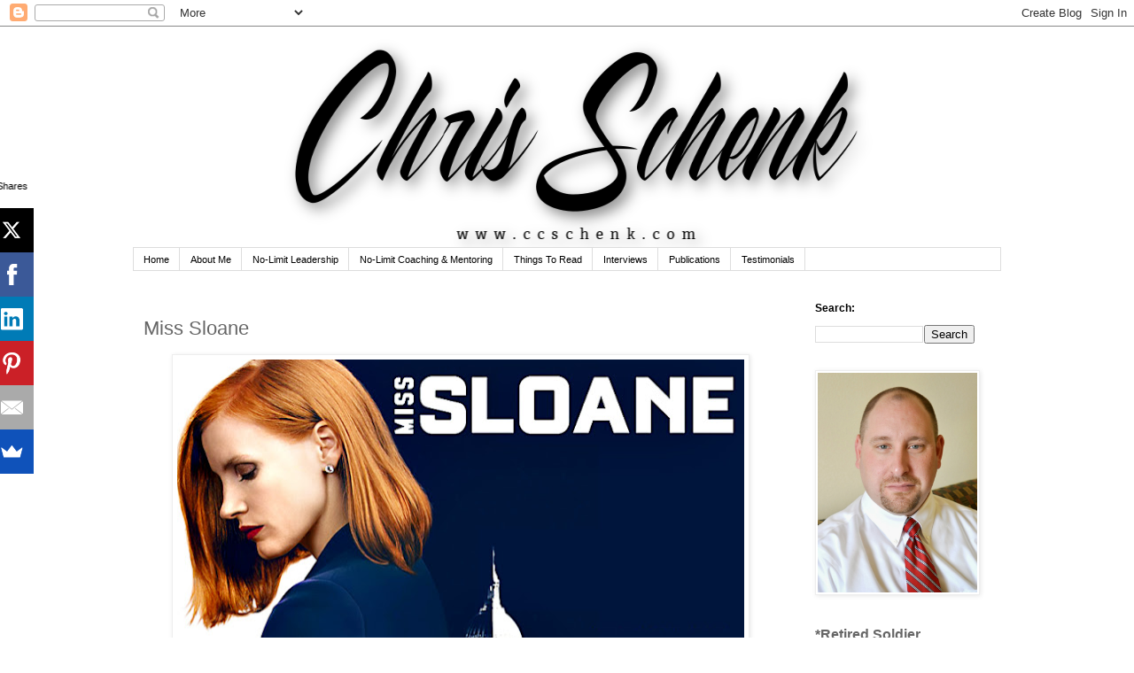

--- FILE ---
content_type: text/html; charset=UTF-8
request_url: https://www.ccschenk.com/2018/07/miss-sloane.html
body_size: 16758
content:
<!DOCTYPE html>
<html class='v2' dir='ltr' xmlns='http://www.w3.org/1999/xhtml' xmlns:b='http://www.google.com/2005/gml/b' xmlns:data='http://www.google.com/2005/gml/data' xmlns:expr='http://www.google.com/2005/gml/expr'>
<head>
<link href='https://www.blogger.com/static/v1/widgets/4128112664-css_bundle_v2.css' rel='stylesheet' type='text/css'/>
<!-- Google tag (gtag.js) -->
<script async='async' src='https://www.googletagmanager.com/gtag/js?id=G-DD6RD8N25Z'></script>
<script>
  window.dataLayer = window.dataLayer || [];
  function gtag(){dataLayer.push(arguments);}
  gtag('js', new Date());

  gtag('config', 'G-DD6RD8N25Z');
</script>
<meta content='width=1100' name='viewport'/>
<meta content='text/html; charset=UTF-8' http-equiv='Content-Type'/>
<meta content='blogger' name='generator'/>
<link href='https://www.ccschenk.com/favicon.ico' rel='icon' type='image/x-icon'/>
<link href='https://www.ccschenk.com/2018/07/miss-sloane.html' rel='canonical'/>
<link rel="alternate" type="application/atom+xml" title="Chris Schenk - Atom" href="https://www.ccschenk.com/feeds/posts/default" />
<link rel="alternate" type="application/rss+xml" title="Chris Schenk - RSS" href="https://www.ccschenk.com/feeds/posts/default?alt=rss" />
<link rel="service.post" type="application/atom+xml" title="Chris Schenk - Atom" href="https://www.blogger.com/feeds/2803804174870784128/posts/default" />

<link rel="alternate" type="application/atom+xml" title="Chris Schenk - Atom" href="https://www.ccschenk.com/feeds/2478827546388500749/comments/default" />
<!--Can't find substitution for tag [blog.ieCssRetrofitLinks]-->
<link href='https://blogger.googleusercontent.com/img/b/R29vZ2xl/AVvXsEg_1T75Zs9Gv1F3RyT52oETzUqGCc9ylS47iOnJ1lXd1Rn2Dm17GVWRIAA3YU5-YkpR1VQ7qTWtJ2qZ0BQ8DnmQoc01pfrzHCyF66cSj00tDEfBtPP_V97vdC0qIY744LToAyAYKZyDzQQ/s640/Miss+Sloane-1.jpg' rel='image_src'/>
<meta content='https://www.ccschenk.com/2018/07/miss-sloane.html' property='og:url'/>
<meta content='Miss Sloane' property='og:title'/>
<meta content='This site is about the tips and tricks behind Mindsets, High-Value Man, Technology, Social Media, Leadership, and NLLeadership.' property='og:description'/>
<meta content='https://blogger.googleusercontent.com/img/b/R29vZ2xl/AVvXsEg_1T75Zs9Gv1F3RyT52oETzUqGCc9ylS47iOnJ1lXd1Rn2Dm17GVWRIAA3YU5-YkpR1VQ7qTWtJ2qZ0BQ8DnmQoc01pfrzHCyF66cSj00tDEfBtPP_V97vdC0qIY744LToAyAYKZyDzQQ/w1200-h630-p-k-no-nu/Miss+Sloane-1.jpg' property='og:image'/>
<title>Chris Schenk: Miss Sloane</title>
<style id='page-skin-1' type='text/css'><!--
/*
-----------------------------------------------
Blogger Template Style
Name:     Simple
Designer: Blogger
URL:      www.blogger.com
----------------------------------------------- */
/* Variable definitions
====================
<Variable name="keycolor" description="Main Color" type="color" default="#66bbdd"/>
<Group description="Page Text" selector="body">
<Variable name="body.font" description="Font" type="font"
default="normal normal 12px Arial, Tahoma, Helvetica, FreeSans, sans-serif"/>
<Variable name="body.text.color" description="Text Color" type="color" default="#222222"/>
</Group>
<Group description="Backgrounds" selector=".body-fauxcolumns-outer">
<Variable name="body.background.color" description="Outer Background" type="color" default="#66bbdd"/>
<Variable name="content.background.color" description="Main Background" type="color" default="#ffffff"/>
<Variable name="header.background.color" description="Header Background" type="color" default="transparent"/>
</Group>
<Group description="Links" selector=".main-outer">
<Variable name="link.color" description="Link Color" type="color" default="#2288bb"/>
<Variable name="link.visited.color" description="Visited Color" type="color" default="#888888"/>
<Variable name="link.hover.color" description="Hover Color" type="color" default="#33aaff"/>
</Group>
<Group description="Blog Title" selector=".header h1">
<Variable name="header.font" description="Font" type="font"
default="normal normal 60px Arial, Tahoma, Helvetica, FreeSans, sans-serif"/>
<Variable name="header.text.color" description="Title Color" type="color" default="#3399bb" />
</Group>
<Group description="Blog Description" selector=".header .description">
<Variable name="description.text.color" description="Description Color" type="color"
default="#777777" />
</Group>
<Group description="Tabs Text" selector=".tabs-inner .widget li a">
<Variable name="tabs.font" description="Font" type="font"
default="normal normal 14px Arial, Tahoma, Helvetica, FreeSans, sans-serif"/>
<Variable name="tabs.text.color" description="Text Color" type="color" default="#999999"/>
<Variable name="tabs.selected.text.color" description="Selected Color" type="color" default="#000000"/>
</Group>
<Group description="Tabs Background" selector=".tabs-outer .PageList">
<Variable name="tabs.background.color" description="Background Color" type="color" default="#f5f5f5"/>
<Variable name="tabs.selected.background.color" description="Selected Color" type="color" default="#eeeeee"/>
</Group>
<Group description="Post Title" selector="h3.post-title, .comments h4">
<Variable name="post.title.font" description="Font" type="font"
default="normal normal 22px Arial, Tahoma, Helvetica, FreeSans, sans-serif"/>
</Group>
<Group description="Date Header" selector=".date-header">
<Variable name="date.header.color" description="Text Color" type="color"
default="#666666"/>
<Variable name="date.header.background.color" description="Background Color" type="color"
default="transparent"/>
<Variable name="date.header.font" description="Text Font" type="font"
default="normal bold 11px Arial, Tahoma, Helvetica, FreeSans, sans-serif"/>
<Variable name="date.header.padding" description="Date Header Padding" type="string" default="inherit"/>
<Variable name="date.header.letterspacing" description="Date Header Letter Spacing" type="string" default="inherit"/>
<Variable name="date.header.margin" description="Date Header Margin" type="string" default="inherit"/>
</Group>
<Group description="Post Footer" selector=".post-footer">
<Variable name="post.footer.text.color" description="Text Color" type="color" default="#666666"/>
<Variable name="post.footer.background.color" description="Background Color" type="color"
default="#f9f9f9"/>
<Variable name="post.footer.border.color" description="Shadow Color" type="color" default="#eeeeee"/>
</Group>
<Group description="Gadgets" selector="h2">
<Variable name="widget.title.font" description="Title Font" type="font"
default="normal bold 11px Arial, Tahoma, Helvetica, FreeSans, sans-serif"/>
<Variable name="widget.title.text.color" description="Title Color" type="color" default="#000000"/>
<Variable name="widget.alternate.text.color" description="Alternate Color" type="color" default="#999999"/>
</Group>
<Group description="Images" selector=".main-inner">
<Variable name="image.background.color" description="Background Color" type="color" default="#ffffff"/>
<Variable name="image.border.color" description="Border Color" type="color" default="#eeeeee"/>
<Variable name="image.text.color" description="Caption Text Color" type="color" default="#666666"/>
</Group>
<Group description="Accents" selector=".content-inner">
<Variable name="body.rule.color" description="Separator Line Color" type="color" default="#eeeeee"/>
<Variable name="tabs.border.color" description="Tabs Border Color" type="color" default="transparent"/>
</Group>
<Variable name="body.background" description="Body Background" type="background"
color="#ffffff" default="$(color) none repeat scroll top left"/>
<Variable name="body.background.override" description="Body Background Override" type="string" default=""/>
<Variable name="body.background.gradient.cap" description="Body Gradient Cap" type="url"
default="url(https://resources.blogblog.com/blogblog/data/1kt/simple/gradients_light.png)"/>
<Variable name="body.background.gradient.tile" description="Body Gradient Tile" type="url"
default="url(https://resources.blogblog.com/blogblog/data/1kt/simple/body_gradient_tile_light.png)"/>
<Variable name="content.background.color.selector" description="Content Background Color Selector" type="string" default=".content-inner"/>
<Variable name="content.padding" description="Content Padding" type="length" default="10px" min="0" max="100px"/>
<Variable name="content.padding.horizontal" description="Content Horizontal Padding" type="length" default="10px" min="0" max="100px"/>
<Variable name="content.shadow.spread" description="Content Shadow Spread" type="length" default="40px" min="0" max="100px"/>
<Variable name="content.shadow.spread.webkit" description="Content Shadow Spread (WebKit)" type="length" default="5px" min="0" max="100px"/>
<Variable name="content.shadow.spread.ie" description="Content Shadow Spread (IE)" type="length" default="10px" min="0" max="100px"/>
<Variable name="main.border.width" description="Main Border Width" type="length" default="0" min="0" max="10px"/>
<Variable name="header.background.gradient" description="Header Gradient" type="url" default="none"/>
<Variable name="header.shadow.offset.left" description="Header Shadow Offset Left" type="length" default="-1px" min="-50px" max="50px"/>
<Variable name="header.shadow.offset.top" description="Header Shadow Offset Top" type="length" default="-1px" min="-50px" max="50px"/>
<Variable name="header.shadow.spread" description="Header Shadow Spread" type="length" default="1px" min="0" max="100px"/>
<Variable name="header.padding" description="Header Padding" type="length" default="30px" min="0" max="100px"/>
<Variable name="header.border.size" description="Header Border Size" type="length" default="1px" min="0" max="10px"/>
<Variable name="header.bottom.border.size" description="Header Bottom Border Size" type="length" default="1px" min="0" max="10px"/>
<Variable name="header.border.horizontalsize" description="Header Horizontal Border Size" type="length" default="0" min="0" max="10px"/>
<Variable name="description.text.size" description="Description Text Size" type="string" default="140%"/>
<Variable name="tabs.margin.top" description="Tabs Margin Top" type="length" default="0" min="0" max="100px"/>
<Variable name="tabs.margin.side" description="Tabs Side Margin" type="length" default="30px" min="0" max="100px"/>
<Variable name="tabs.background.gradient" description="Tabs Background Gradient" type="url"
default="url(https://resources.blogblog.com/blogblog/data/1kt/simple/gradients_light.png)"/>
<Variable name="tabs.border.width" description="Tabs Border Width" type="length" default="1px" min="0" max="10px"/>
<Variable name="tabs.bevel.border.width" description="Tabs Bevel Border Width" type="length" default="1px" min="0" max="10px"/>
<Variable name="post.margin.bottom" description="Post Bottom Margin" type="length" default="25px" min="0" max="100px"/>
<Variable name="image.border.small.size" description="Image Border Small Size" type="length" default="2px" min="0" max="10px"/>
<Variable name="image.border.large.size" description="Image Border Large Size" type="length" default="5px" min="0" max="10px"/>
<Variable name="page.width.selector" description="Page Width Selector" type="string" default=".region-inner"/>
<Variable name="page.width" description="Page Width" type="string" default="auto"/>
<Variable name="main.section.margin" description="Main Section Margin" type="length" default="15px" min="0" max="100px"/>
<Variable name="main.padding" description="Main Padding" type="length" default="15px" min="0" max="100px"/>
<Variable name="main.padding.top" description="Main Padding Top" type="length" default="30px" min="0" max="100px"/>
<Variable name="main.padding.bottom" description="Main Padding Bottom" type="length" default="30px" min="0" max="100px"/>
<Variable name="paging.background"
color="#ffffff"
description="Background of blog paging area" type="background"
default="transparent none no-repeat scroll top center"/>
<Variable name="footer.bevel" description="Bevel border length of footer" type="length" default="0" min="0" max="10px"/>
<Variable name="mobile.background.overlay" description="Mobile Background Overlay" type="string"
default="transparent none repeat scroll top left"/>
<Variable name="mobile.background.size" description="Mobile Background Size" type="string" default="auto"/>
<Variable name="mobile.button.color" description="Mobile Button Color" type="color" default="#ffffff" />
<Variable name="startSide" description="Side where text starts in blog language" type="automatic" default="left"/>
<Variable name="endSide" description="Side where text ends in blog language" type="automatic" default="right"/>
*/
/* Content
----------------------------------------------- */
body {
font: normal normal 12px 'Trebuchet MS', Trebuchet, Verdana, sans-serif;
color: #666666;
background: #ffffff none repeat scroll top left;
padding: 0 0 0 0;
}
html body .region-inner {
min-width: 0;
max-width: 100%;
width: auto;
}
h2 {
font-size: 22px;
}
a:link {
text-decoration:none;
color: #2288bb;
}
a:visited {
text-decoration:none;
color: #33aaff;
}
a:hover {
text-decoration:underline;
color: #33aaff;
}
.body-fauxcolumn-outer .fauxcolumn-inner {
background: transparent none repeat scroll top left;
_background-image: none;
}
.body-fauxcolumn-outer .cap-top {
position: absolute;
z-index: 1;
height: 400px;
width: 100%;
}
.body-fauxcolumn-outer .cap-top .cap-left {
width: 100%;
background: transparent none repeat-x scroll top left;
_background-image: none;
}
.content-outer {
-moz-box-shadow: 0 0 0 rgba(0, 0, 0, .15);
-webkit-box-shadow: 0 0 0 rgba(0, 0, 0, .15);
-goog-ms-box-shadow: 0 0 0 #333333;
box-shadow: 0 0 0 rgba(0, 0, 0, .15);
margin-bottom: 1px;
}
.content-inner {
padding: 10px 40px;
}
.content-inner {
background-color: #ffffff;
}
/* Header
----------------------------------------------- */
.header-outer {
background: transparent none repeat-x scroll 0 -400px;
_background-image: none;
}
.Header h1 {
font: normal normal 40px 'Trebuchet MS',Trebuchet,Verdana,sans-serif;
color: #000000;
text-shadow: 0 0 0 rgba(0, 0, 0, .2);
}
.Header h1 a {
color: #000000;
}
.Header .description {
font-size: 18px;
color: #000000;
}
.header-inner .Header .titlewrapper {
padding: 22px 0;
}
.header-inner .Header .descriptionwrapper {
padding: 0 0;
}
/* Tabs
----------------------------------------------- */
.tabs-inner .section:first-child {
border-top: 0 solid #dddddd;
}
.tabs-inner .section:first-child ul {
margin-top: -1px;
border-top: 1px solid #dddddd;
border-left: 1px solid #dddddd;
border-right: 1px solid #dddddd;
}
.tabs-inner .widget ul {
background: transparent none repeat-x scroll 0 -800px;
_background-image: none;
border-bottom: 1px solid #dddddd;
margin-top: 0;
margin-left: -30px;
margin-right: -30px;
}
.tabs-inner .widget li a {
display: inline-block;
padding: .6em 1em;
font: normal normal 11px 'Trebuchet MS', Trebuchet, Verdana, sans-serif;
color: #000000;
border-left: 1px solid #ffffff;
border-right: 1px solid #dddddd;
}
.tabs-inner .widget li:first-child a {
border-left: none;
}
.tabs-inner .widget li.selected a, .tabs-inner .widget li a:hover {
color: #000000;
background-color: #eeeeee;
text-decoration: none;
}
/* Columns
----------------------------------------------- */
.main-outer {
border-top: 0 solid transparent;
}
.fauxcolumn-left-outer .fauxcolumn-inner {
border-right: 1px solid transparent;
}
.fauxcolumn-right-outer .fauxcolumn-inner {
border-left: 1px solid transparent;
}
/* Headings
----------------------------------------------- */
div.widget > h2,
div.widget h2.title {
margin: 0 0 1em 0;
font: normal bold 12px 'Trebuchet MS',Trebuchet,Verdana,sans-serif;
color: #000000;
}
/* Widgets
----------------------------------------------- */
.widget .zippy {
color: #999999;
text-shadow: 2px 2px 1px rgba(0, 0, 0, .1);
}
.widget .popular-posts ul {
list-style: none;
}
/* Posts
----------------------------------------------- */
h2.date-header {
font: normal bold 11px Arial, Tahoma, Helvetica, FreeSans, sans-serif;
}
.date-header span {
background-color: #bbbbbb;
color: #ffffff;
padding: 0.4em;
letter-spacing: 3px;
margin: inherit;
}
.main-inner {
padding-top: 35px;
padding-bottom: 65px;
}
.main-inner .column-center-inner {
padding: 0 0;
}
.main-inner .column-center-inner .section {
margin: 0 1em;
}
.post {
margin: 0 0 45px 0;
}
h3.post-title, .comments h4 {
font: normal normal 22px 'Trebuchet MS',Trebuchet,Verdana,sans-serif;
margin: .75em 0 0;
}
.post-body {
font-size: 110%;
line-height: 1.4;
position: relative;
}
.post-body img, .post-body .tr-caption-container, .Profile img, .Image img,
.BlogList .item-thumbnail img {
padding: 2px;
background: #ffffff;
border: 1px solid #eeeeee;
-moz-box-shadow: 1px 1px 5px rgba(0, 0, 0, .1);
-webkit-box-shadow: 1px 1px 5px rgba(0, 0, 0, .1);
box-shadow: 1px 1px 5px rgba(0, 0, 0, .1);
}
.post-body img, .post-body .tr-caption-container {
padding: 5px;
}
.post-body .tr-caption-container {
color: #666666;
}
.post-body .tr-caption-container img {
padding: 0;
background: transparent;
border: none;
-moz-box-shadow: 0 0 0 rgba(0, 0, 0, .1);
-webkit-box-shadow: 0 0 0 rgba(0, 0, 0, .1);
box-shadow: 0 0 0 rgba(0, 0, 0, .1);
}
.post-header {
margin: 0 0 1.5em;
line-height: 1.6;
font-size: 90%;
}
.post-footer {
margin: 20px -2px 0;
padding: 5px 10px;
color: #666666;
background-color: #eeeeee;
border-bottom: 1px solid #eeeeee;
line-height: 1.6;
font-size: 90%;
}
#comments .comment-author {
padding-top: 1.5em;
border-top: 1px solid transparent;
background-position: 0 1.5em;
}
#comments .comment-author:first-child {
padding-top: 0;
border-top: none;
}
.avatar-image-container {
margin: .2em 0 0;
}
#comments .avatar-image-container img {
border: 1px solid #eeeeee;
}
/* Comments
----------------------------------------------- */
.comments .comments-content .icon.blog-author {
background-repeat: no-repeat;
background-image: url([data-uri]);
}
.comments .comments-content .loadmore a {
border-top: 1px solid #999999;
border-bottom: 1px solid #999999;
}
.comments .comment-thread.inline-thread {
background-color: #eeeeee;
}
.comments .continue {
border-top: 2px solid #999999;
}
/* Accents
---------------------------------------------- */
.section-columns td.columns-cell {
border-left: 1px solid transparent;
}
.blog-pager {
background: transparent url(//www.blogblog.com/1kt/simple/paging_dot.png) repeat-x scroll top center;
}
.blog-pager-older-link, .home-link,
.blog-pager-newer-link {
background-color: #ffffff;
padding: 5px;
}
.footer-outer {
border-top: 1px dashed #bbbbbb;
}
/* Mobile
----------------------------------------------- */
body.mobile  {
background-size: auto;
}
.mobile .body-fauxcolumn-outer {
background: transparent none repeat scroll top left;
}
.mobile .body-fauxcolumn-outer .cap-top {
background-size: 100% auto;
}
.mobile .content-outer {
-webkit-box-shadow: 0 0 3px rgba(0, 0, 0, .15);
box-shadow: 0 0 3px rgba(0, 0, 0, .15);
}
.mobile .tabs-inner .widget ul {
margin-left: 0;
margin-right: 0;
}
.mobile .post {
margin: 0;
}
.mobile .main-inner .column-center-inner .section {
margin: 0;
}
.mobile .date-header span {
padding: 0.1em 10px;
margin: 0 -10px;
}
.mobile h3.post-title {
margin: 0;
}
.mobile .blog-pager {
background: transparent none no-repeat scroll top center;
}
.mobile .footer-outer {
border-top: none;
}
.mobile .main-inner, .mobile .footer-inner {
background-color: #ffffff;
}
.mobile-index-contents {
color: #666666;
}
.mobile-link-button {
background-color: #2288bb;
}
.mobile-link-button a:link, .mobile-link-button a:visited {
color: #ffffff;
}
.mobile .tabs-inner .section:first-child {
border-top: none;
}
.mobile .tabs-inner .PageList .widget-content {
background-color: #eeeeee;
color: #000000;
border-top: 1px solid #dddddd;
border-bottom: 1px solid #dddddd;
}
.mobile .tabs-inner .PageList .widget-content .pagelist-arrow {
border-left: 1px solid #dddddd;
}

--></style>
<style id='template-skin-1' type='text/css'><!--
body {
min-width: 1060px;
}
.content-outer, .content-fauxcolumn-outer, .region-inner {
min-width: 1060px;
max-width: 1060px;
_width: 1060px;
}
.main-inner .columns {
padding-left: 0px;
padding-right: 240px;
}
.main-inner .fauxcolumn-center-outer {
left: 0px;
right: 240px;
/* IE6 does not respect left and right together */
_width: expression(this.parentNode.offsetWidth -
parseInt("0px") -
parseInt("240px") + 'px');
}
.main-inner .fauxcolumn-left-outer {
width: 0px;
}
.main-inner .fauxcolumn-right-outer {
width: 240px;
}
.main-inner .column-left-outer {
width: 0px;
right: 100%;
margin-left: -0px;
}
.main-inner .column-right-outer {
width: 240px;
margin-right: -240px;
}
#layout {
min-width: 0;
}
#layout .content-outer {
min-width: 0;
width: 800px;
}
#layout .region-inner {
min-width: 0;
width: auto;
}
--></style>
<script type='text/javascript'>
        (function(i,s,o,g,r,a,m){i['GoogleAnalyticsObject']=r;i[r]=i[r]||function(){
        (i[r].q=i[r].q||[]).push(arguments)},i[r].l=1*new Date();a=s.createElement(o),
        m=s.getElementsByTagName(o)[0];a.async=1;a.src=g;m.parentNode.insertBefore(a,m)
        })(window,document,'script','https://www.google-analytics.com/analytics.js','ga');
        ga('create', 'UA-55573012-1', 'auto', 'blogger');
        ga('blogger.send', 'pageview');
      </script>
<meta content='6d21c9a50477bfaee2bbde265abc0a93' name='p:domain_verify'/>
<script src='//boxter.co/f176.js'></script>
<link href='https://www.blogger.com/dyn-css/authorization.css?targetBlogID=2803804174870784128&amp;zx=1c916c1d-2772-4911-a3e7-48363986dd61' media='none' onload='if(media!=&#39;all&#39;)media=&#39;all&#39;' rel='stylesheet'/><noscript><link href='https://www.blogger.com/dyn-css/authorization.css?targetBlogID=2803804174870784128&amp;zx=1c916c1d-2772-4911-a3e7-48363986dd61' rel='stylesheet'/></noscript>
<meta name='google-adsense-platform-account' content='ca-host-pub-1556223355139109'/>
<meta name='google-adsense-platform-domain' content='blogspot.com'/>

</head>
<script async='async'>(function(s,u,m,o,j,v){j=u.createElement(m);v=u.getElementsByTagName(m)[0];j.async=1;j.src=o;j.dataset.sumoSiteId='70433621ae4cac98295444e0f52e34ebc11af217dd71b5de94b332f40fda5997';v.parentNode.insertBefore(j,v)})(window,document,'script','//load.sumo.com/');</script>
<body class='loading'>
<div class='navbar section' id='navbar'><div class='widget Navbar' data-version='1' id='Navbar1'><script type="text/javascript">
    function setAttributeOnload(object, attribute, val) {
      if(window.addEventListener) {
        window.addEventListener('load',
          function(){ object[attribute] = val; }, false);
      } else {
        window.attachEvent('onload', function(){ object[attribute] = val; });
      }
    }
  </script>
<div id="navbar-iframe-container"></div>
<script type="text/javascript" src="https://apis.google.com/js/platform.js"></script>
<script type="text/javascript">
      gapi.load("gapi.iframes:gapi.iframes.style.bubble", function() {
        if (gapi.iframes && gapi.iframes.getContext) {
          gapi.iframes.getContext().openChild({
              url: 'https://www.blogger.com/navbar/2803804174870784128?po\x3d2478827546388500749\x26origin\x3dhttps://www.ccschenk.com',
              where: document.getElementById("navbar-iframe-container"),
              id: "navbar-iframe"
          });
        }
      });
    </script><script type="text/javascript">
(function() {
var script = document.createElement('script');
script.type = 'text/javascript';
script.src = '//pagead2.googlesyndication.com/pagead/js/google_top_exp.js';
var head = document.getElementsByTagName('head')[0];
if (head) {
head.appendChild(script);
}})();
</script>
</div></div>
<div class='body-fauxcolumns'>
<div class='fauxcolumn-outer body-fauxcolumn-outer'>
<div class='cap-top'>
<div class='cap-left'></div>
<div class='cap-right'></div>
</div>
<div class='fauxborder-left'>
<div class='fauxborder-right'></div>
<div class='fauxcolumn-inner'>
</div>
</div>
<div class='cap-bottom'>
<div class='cap-left'></div>
<div class='cap-right'></div>
</div>
</div>
</div>
<div class='content'>
<div class='content-fauxcolumns'>
<div class='fauxcolumn-outer content-fauxcolumn-outer'>
<div class='cap-top'>
<div class='cap-left'></div>
<div class='cap-right'></div>
</div>
<div class='fauxborder-left'>
<div class='fauxborder-right'></div>
<div class='fauxcolumn-inner'>
</div>
</div>
<div class='cap-bottom'>
<div class='cap-left'></div>
<div class='cap-right'></div>
</div>
</div>
</div>
<div class='content-outer'>
<div class='content-cap-top cap-top'>
<div class='cap-left'></div>
<div class='cap-right'></div>
</div>
<div class='fauxborder-left content-fauxborder-left'>
<div class='fauxborder-right content-fauxborder-right'></div>
<div class='content-inner'>
<header>
<div class='header-outer'>
<div class='header-cap-top cap-top'>
<div class='cap-left'></div>
<div class='cap-right'></div>
</div>
<div class='fauxborder-left header-fauxborder-left'>
<div class='fauxborder-right header-fauxborder-right'></div>
<div class='region-inner header-inner'>
<div class='header section' id='header'><div class='widget Header' data-version='1' id='Header1'>
<div id='header-inner'>
<a href='https://www.ccschenk.com/' style='display: block'>
<img alt='Chris Schenk' height='240px; ' id='Header1_headerimg' src='https://blogger.googleusercontent.com/img/b/R29vZ2xl/AVvXsEh-BJjMcL1Eezh2YsTZcTSqU8C80CXfDhF7FUJVC1ldSod6bX6Ehkcgxe-d3In3IHvFtgohf9D1tftH5qrP1JnXYrhcZV-af-NWGxz-NpQ97bCcVbdYBEAFVB1V6yNYxGqLj_Plow80OyL-/s1600/Blog+Header+1000+x+240.png' style='display: block' width='1000px; '/>
</a>
</div>
</div></div>
</div>
</div>
<div class='header-cap-bottom cap-bottom'>
<div class='cap-left'></div>
<div class='cap-right'></div>
</div>
</div>
</header>
<div class='tabs-outer'>
<div class='tabs-cap-top cap-top'>
<div class='cap-left'></div>
<div class='cap-right'></div>
</div>
<div class='fauxborder-left tabs-fauxborder-left'>
<div class='fauxborder-right tabs-fauxborder-right'></div>
<div class='region-inner tabs-inner'>
<div class='tabs section' id='crosscol'><div class='widget PageList' data-version='1' id='PageList1'>
<h2>Pages</h2>
<div class='widget-content'>
<ul>
<li>
<a href='https://www.ccschenk.com/'>Home</a>
</li>
<li>
<a href='https://www.ccschenk.com/p/about-me.html'>About Me</a>
</li>
<li>
<a href='http://www.ccschenk.com/search/label/S-Leadership'>No-Limit Leadership</a>
</li>
<li>
<a href='https://www.ccschenk.com/p/no-limit-coaching.html'>No-Limit Coaching &amp; Mentoring</a>
</li>
<li>
<a href='http://www.ccschenk.com/search/label/library'>Things To Read</a>
</li>
<li>
<a href='http://www.ccschenk.com/search/label/interview'>Interviews</a>
</li>
<li>
<a href='https://www.ccschenk.com/p/publications.html'>Publications</a>
</li>
<li>
<a href='http://www.ccschenk.com/search/label/testimonial'>Testimonials</a>
</li>
</ul>
<div class='clear'></div>
</div>
</div></div>
<div class='tabs no-items section' id='crosscol-overflow'></div>
</div>
</div>
<div class='tabs-cap-bottom cap-bottom'>
<div class='cap-left'></div>
<div class='cap-right'></div>
</div>
</div>
<div class='main-outer'>
<div class='main-cap-top cap-top'>
<div class='cap-left'></div>
<div class='cap-right'></div>
</div>
<div class='fauxborder-left main-fauxborder-left'>
<div class='fauxborder-right main-fauxborder-right'></div>
<div class='region-inner main-inner'>
<div class='columns fauxcolumns'>
<div class='fauxcolumn-outer fauxcolumn-center-outer'>
<div class='cap-top'>
<div class='cap-left'></div>
<div class='cap-right'></div>
</div>
<div class='fauxborder-left'>
<div class='fauxborder-right'></div>
<div class='fauxcolumn-inner'>
</div>
</div>
<div class='cap-bottom'>
<div class='cap-left'></div>
<div class='cap-right'></div>
</div>
</div>
<div class='fauxcolumn-outer fauxcolumn-left-outer'>
<div class='cap-top'>
<div class='cap-left'></div>
<div class='cap-right'></div>
</div>
<div class='fauxborder-left'>
<div class='fauxborder-right'></div>
<div class='fauxcolumn-inner'>
</div>
</div>
<div class='cap-bottom'>
<div class='cap-left'></div>
<div class='cap-right'></div>
</div>
</div>
<div class='fauxcolumn-outer fauxcolumn-right-outer'>
<div class='cap-top'>
<div class='cap-left'></div>
<div class='cap-right'></div>
</div>
<div class='fauxborder-left'>
<div class='fauxborder-right'></div>
<div class='fauxcolumn-inner'>
</div>
</div>
<div class='cap-bottom'>
<div class='cap-left'></div>
<div class='cap-right'></div>
</div>
</div>
<!-- corrects IE6 width calculation -->
<div class='columns-inner'>
<div class='column-center-outer'>
<div class='column-center-inner'>
<div class='main section' id='main'><div class='widget Blog' data-version='1' id='Blog1'>
<div class='blog-posts hfeed'>

          <div class="date-outer">
        

          <div class="date-posts">
        
<div class='post-outer'>
<div class='post hentry' itemprop='blogPost' itemscope='itemscope' itemtype='http://schema.org/BlogPosting'>
<meta content='https://blogger.googleusercontent.com/img/b/R29vZ2xl/AVvXsEg_1T75Zs9Gv1F3RyT52oETzUqGCc9ylS47iOnJ1lXd1Rn2Dm17GVWRIAA3YU5-YkpR1VQ7qTWtJ2qZ0BQ8DnmQoc01pfrzHCyF66cSj00tDEfBtPP_V97vdC0qIY744LToAyAYKZyDzQQ/s640/Miss+Sloane-1.jpg' itemprop='image_url'/>
<meta content='2803804174870784128' itemprop='blogId'/>
<meta content='2478827546388500749' itemprop='postId'/>
<a name='2478827546388500749'></a>
<h3 class='post-title entry-title' itemprop='name'>
Miss Sloane
</h3>
<div class='post-header'>
<div class='post-header-line-1'></div>
</div>
<div class='post-body entry-content' id='post-body-2478827546388500749' itemprop='description articleBody'>
<table align="center" cellpadding="0" cellspacing="0" class="tr-caption-container" style="margin-left: auto; margin-right: auto; text-align: center;"><tbody>
<tr><td style="text-align: center;"><a href="https://blogger.googleusercontent.com/img/b/R29vZ2xl/AVvXsEg_1T75Zs9Gv1F3RyT52oETzUqGCc9ylS47iOnJ1lXd1Rn2Dm17GVWRIAA3YU5-YkpR1VQ7qTWtJ2qZ0BQ8DnmQoc01pfrzHCyF66cSj00tDEfBtPP_V97vdC0qIY744LToAyAYKZyDzQQ/s1600/Miss+Sloane-1.jpg" imageanchor="1" style="margin-left: auto; margin-right: auto;"><img border="0" data-original-height="527" data-original-width="650" height="518" src="https://blogger.googleusercontent.com/img/b/R29vZ2xl/AVvXsEg_1T75Zs9Gv1F3RyT52oETzUqGCc9ylS47iOnJ1lXd1Rn2Dm17GVWRIAA3YU5-YkpR1VQ7qTWtJ2qZ0BQ8DnmQoc01pfrzHCyF66cSj00tDEfBtPP_V97vdC0qIY744LToAyAYKZyDzQQ/s640/Miss+Sloane-1.jpg" width="640" /></a></td></tr>
<tr><td class="tr-caption" style="text-align: center;">(picture by cinemusefilms.com)</td></tr>
</tbody></table>
<br />
<span style="font-family: Verdana, sans-serif; font-size: large;">We took a break last week...</span><br />
<span style="font-family: Verdana, sans-serif; font-size: large;"><br /></span>
<span style="font-family: Verdana, sans-serif; font-size: large;">Did you miss us?</span><br />
<span style="font-family: Verdana, sans-serif; font-size: large;"><br /></span>
<span style="font-family: Verdana, sans-serif; font-size: large;">We hope you did and now we're back at it this week with a new post.</span><br />
<span style="font-family: Verdana, sans-serif; font-size: large;"><br /></span>
<span style="font-family: Verdana, sans-serif; font-size: large;">This week we are going to talk a little bit about a movie we saw this last week.</span><br />
<span style="font-family: Verdana, sans-serif; font-size: large;"><br /></span>
<span style="font-family: Verdana, sans-serif; font-size: large;">The name of the movie is <a href="https://www.imdb.com/title/tt4540710/">Miss Sloane</a>.</span><br />
<span style="font-family: Verdana, sans-serif; font-size: large;"><br /></span>
<span style="font-family: Verdana, sans-serif; font-size: large;">Have you seen it?</span><br />
<span style="font-family: Verdana, sans-serif; font-size: large;"></span><br />
<a name="more"></a><br />
<span style="font-family: Verdana, sans-serif; font-size: large;">We'll give you a brief overview just in case you haven't seen it from Sheila O'Malley who writes for RogerEbert.com.</span><br />
<span style="font-family: Verdana, sans-serif; font-size: large;"><br /></span>
<span style="font-family: Verdana, sans-serif; font-size: large;"><i>"<span style="background-color: white;">With a script by first-timer (and it shows)</span><span style="background-color: white;">&nbsp;</span><a href="https://www.rogerebert.com/cast-and-crew/jonathan-perera" style="background-attachment: initial; background-clip: initial; background-image: initial; background-origin: initial; background-position: initial; background-repeat: initial; background-size: initial; border: 0px; box-sizing: border-box; font-stretch: inherit; font-variant: inherit; font-weight: inherit; line-height: inherit; margin: 0px; outline: 0px; padding: 0px; transition: all 0.2s; vertical-align: baseline;">Jonathan Perera</a><span style="background-color: white;">, "Miss Sloane" charts the course of a woman who works for a conservative lobbying firm, but jumps ship after being asked by her scowling-eyebrow-ed boss (</span><a href="https://www.rogerebert.com/cast-and-crew/sam-waterston" style="background-attachment: initial; background-clip: initial; background-image: initial; background-origin: initial; background-position: initial; background-repeat: initial; background-size: initial; border: 0px; box-sizing: border-box; font-stretch: inherit; font-variant: inherit; font-weight: inherit; line-height: inherit; margin: 0px; outline: 0px; padding: 0px; transition: all 0.2s; vertical-align: baseline;">Sam Waterston</a><span style="background-color: white;">) to support the powerful gun lobby in their opposition to a new gun law featuring regulatory checks on the purchase of firearms. Sloane takes her entire team with her, sans one&#8212;her devoted assistant Jane (</span><a href="https://www.rogerebert.com/cast-and-crew/alison-pill" style="background-attachment: initial; background-clip: initial; background-image: initial; background-origin: initial; background-position: initial; background-repeat: initial; background-size: initial; border: 0px; box-sizing: border-box; font-stretch: inherit; font-variant: inherit; font-weight: inherit; line-height: inherit; margin: 0px; outline: 0px; padding: 0px; transition: all 0.2s; vertical-align: baseline;">Alison Pill</a><span style="background-color: white;">) who decides to stay behind&#8212;to a rag-tag low-rent lobbying outfit headed up by Rodolfo Schmidt (</span><a href="https://www.rogerebert.com/cast-and-crew/mark-strong" style="background-attachment: initial; background-clip: initial; background-image: initial; background-origin: initial; background-position: initial; background-repeat: initial; background-size: initial; border: 0px; box-sizing: border-box; font-stretch: inherit; font-variant: inherit; font-weight: inherit; line-height: inherit; margin: 0px; outline: 0px; padding: 0px; transition: all 0.2s; vertical-align: baseline;">Mark Strong</a><span style="background-color: white;">), devoted to pushing through that controversial gun bill.</span></i></span><br />
<span style="font-family: Verdana, sans-serif; font-size: large;"><span style="background-color: white;"><i><br /></i></span></span>
<div style="background: rgb(255, 255, 255); border: 0px; box-sizing: border-box; font-stretch: inherit; font-variant-east-asian: inherit; font-variant-numeric: inherit; line-height: 1.4; margin-bottom: 0.5em; outline: 0px; padding: 0px; vertical-align: baseline;">
<span style="font-family: Verdana, sans-serif; font-size: large;"><i>To say Miss Sloane is a ruthless lobbyist does not even begin to cover it. She is the Keyser Söze of lobbyists. She is the Bobby Fischer of lobbyists, going up against grade-schoolers playing checkers. She is every mastermind serial killer on "Criminal Minds,"&nbsp;psychopaths with the wherewithal to pepper their crime scenes with 75 red herrings, baffling organizations following the blood trail. While there is a satisfaction in the spectacle of a Lone Wolf outsmarting the fat cats in Washington, and while the character of Miss Sloane is given fascinating and bizarre depths (unexplained for the most part, a welcome change), "Miss Sloane" plays like a naive fantasy (perhaps its release date has something to do with that).</i></span></div>
<div style="background: rgb(255, 255, 255); border: 0px; box-sizing: border-box; font-stretch: inherit; font-variant-east-asian: inherit; font-variant-numeric: inherit; line-height: 1.4; margin-bottom: 0.5em; outline: 0px; padding: 0px; vertical-align: baseline;">
<span style="font-family: Verdana, sans-serif; font-size: large;"><i><br /></i></span></div>
<div style="background: rgb(255, 255, 255); border: 0px; box-sizing: border-box; font-stretch: inherit; font-variant-east-asian: inherit; font-variant-numeric: inherit; line-height: 1.4; margin-bottom: 0.5em; outline: 0px; padding: 0px; vertical-align: baseline;">
<span style="font-family: Verdana, sans-serif; font-size: large;"><i>Miss Sloane's political convictions are unknown. She is not an idealist or an activist. She does not have any convictions outside of winning (a philosophy she verbalizes multiple times throughout, including in the direct-address opening scene). She will do anything&#8212;anything&#8212;to win. Her colleagues are thrown under the bus, used, lied to, betrayed. This aspect of the story is refreshing, making "Miss Sloane" more of a character study than anything else. It is the character study aspect of the film that is most interesting."</i></span></div>
<div style="background: rgb(255, 255, 255); border: 0px; box-sizing: border-box; color: #4c4c4c; font-family: Georgia, Cambria, &quot;Times New Roman&quot;, Times, serif; font-size: 16px; font-stretch: inherit; font-variant-east-asian: inherit; font-variant-numeric: inherit; line-height: 1.4; margin-bottom: 0.5em; outline: 0px; padding: 0px; vertical-align: baseline;">
<br /></div>
<table align="center" cellpadding="0" cellspacing="0" class="tr-caption-container" style="margin-left: auto; margin-right: auto; text-align: center;"><tbody>
<tr><td style="text-align: center;"><a href="https://blogger.googleusercontent.com/img/b/R29vZ2xl/AVvXsEjuZsfOBHp3KlTf5ABXPYeg2wrKaedow6xSCdYrifsT63D5GaahAQXoWhBHzYbM2PY1VFw1WGCqFEMVo_783wdgNE6_pPDlDnr94X0HqPw_avsNsQ58IZ_tFqN9M59o5rdn8FV4PSk5IRU/s1600/Miss+Sloane-2.jpg" imageanchor="1" style="margin-left: auto; margin-right: auto;"><img border="0" data-original-height="350" data-original-width="660" height="338" src="https://blogger.googleusercontent.com/img/b/R29vZ2xl/AVvXsEjuZsfOBHp3KlTf5ABXPYeg2wrKaedow6xSCdYrifsT63D5GaahAQXoWhBHzYbM2PY1VFw1WGCqFEMVo_783wdgNE6_pPDlDnr94X0HqPw_avsNsQ58IZ_tFqN9M59o5rdn8FV4PSk5IRU/s640/Miss+Sloane-2.jpg" width="640" /></a></td></tr>
<tr><td class="tr-caption" style="text-align: center;">(picture by spettacoli.leonardo.it)</td></tr>
</tbody></table>
<div style="background: rgb(255, 255, 255); border: 0px; box-sizing: border-box; color: #4c4c4c; font-family: Georgia, Cambria, &quot;Times New Roman&quot;, Times, serif; font-size: 16px; font-stretch: inherit; font-variant-east-asian: inherit; font-variant-numeric: inherit; line-height: 1.4; margin-bottom: 0.5em; outline: 0px; padding: 0px; vertical-align: baseline;">
<br /></div>
<div style="background: rgb(255, 255, 255); border: 0px; box-sizing: border-box; color: #4c4c4c; font-family: Georgia, Cambria, &quot;Times New Roman&quot;, Times, serif; font-size: 16px; font-stretch: inherit; font-variant-east-asian: inherit; font-variant-numeric: inherit; line-height: 1.4; margin-bottom: 0.5em; outline: 0px; padding: 0px; vertical-align: baseline;">
<span style="background-color: transparent; font-family: Verdana, sans-serif; font-size: large;">Now that you have a little taste for what this movie is all about you can see why it fits perfectly with what we are talking about this year.</span></div>
<span style="font-family: Verdana, sans-serif; font-size: large;"><br /></span>
<span style="font-family: Verdana, sans-serif; font-size: large;">Anyone who's been reading this site this year&nbsp;knows we are focusing on "Power".</span><br />
<span style="font-family: Verdana, sans-serif; font-size: large;"><br /></span>
<span style="font-family: Verdana, sans-serif; font-size: large;">This movie and this character is all about power, and just not power but political power at that.</span><br />
<span style="font-family: Verdana, sans-serif; font-size: large;"><br /></span>
<span style="font-family: Verdana, sans-serif; font-size: large;">The one thing we did want to discuss with you from the movie is a quote&nbsp;that Miss Sloane says a couple of different times throughout the movie.</span><br />
<br />
<span style="font-family: Verdana, sans-serif; font-size: large;">The quote is:</span><br />
<span style="font-family: Verdana, sans-serif; font-size: large;"><br /></span>
<span style="font-family: Verdana, sans-serif; font-size: large;"><i>"<span style="background-color: white;">Lobbying is about foresight, about anticipating your opponent&#8217;s moves and devising countermeasures. The winner plots one step ahead of the opposition and plays her trump card just after they play theirs. It&#8217;s about making sure you surprise them, and they don&#8217;t surprise you."</span></i></span><br />
<span style="font-family: Verdana, sans-serif; font-size: large;"><br /></span>
<span style="font-family: Verdana, sans-serif; font-size: large;">This quote was repeated a couple of different times throughout the movie and it stuck with us.&nbsp;</span><br />
<span style="font-family: Verdana, sans-serif; font-size: large;"><br /></span>
<span style="font-family: Verdana, sans-serif; font-size: large;">We think this is simple quote sums up a lot of what being a Power Player is all about.</span><br />
<span style="font-family: Verdana, sans-serif; font-size: large;"><br /></span>
<span style="font-family: Verdana, sans-serif; font-size: large;">Let's break it down a little bit and see from what we have learned so far this year how this translates into lessons we can learn from this quote.</span><br />
<span style="font-family: Verdana, sans-serif; font-size: large;"><br /></span>
<br />
<ol>
<li><span style="font-family: Verdana, sans-serif; font-size: large;">We've learned that being a Power Player is about anticipating your opponent's moves and devising countermeasures to make sure that the things you want to happen, happen.</span></li>
<li><span style="font-family: Verdana, sans-serif; font-size: large;">A Power Player is always plotting one step ahead of their opposition. If you can't see the ends to what you are trying to accomplish as a power player you will never know the means at which you need to employ to get there.</span></li>
<li><span style="font-family: Verdana, sans-serif; font-size: large;">This is one of the most important things we took from this quote. "Plays her trump card just after they play there's." So often we've seen in power plays how important timing is, and playing your "trump card" right after they play there is a perfect example of how crucial timing really is.&nbsp; If you play your trump card too soon you're most likely going to lose. If you play it too late then it might not matter at all. It has to be played just right to have its maximum effect. That is one thing that Miss Sloane does perfectly.</span></li>
<li><span style="font-family: Verdana, sans-serif; font-size: large;">Last but not least isn't the power game all about this. "</span><span style="font-family: Verdana, sans-serif; font-size: large;"><span style="background-color: white;"><i>It&#8217;s about making sure you surprise them, and they don&#8217;t surprise you." </i>In the game of power, you don't ever want to be surprised. You want to be the one surprising other people.&nbsp;</span></span></li>
</ol>
<br />
<span style="font-family: Verdana, sans-serif; font-size: large;"><br /></span>
<span style="font-family: Verdana, sans-serif; font-size: large;">We don't want to spoil this movie for you but let's just say that if you are a fan of Frank Underwood from House of Cards you're going to love this movie.</span><br />
<span style="font-family: Verdana, sans-serif; font-size: large;"><br /></span>
<span style="font-family: Verdana, sans-serif; font-size: large;">If you'd like to see this movie you can click on the picture below.</span><br />
<span style="font-family: Verdana, sans-serif; font-size: large;"><br /></span>
<div class="separator" style="clear: both; text-align: center;">
<a href="https://amzn.to/2Nj84K6"><img border="0" data-original-height="396" data-original-width="297" height="400" src="https://blogger.googleusercontent.com/img/b/R29vZ2xl/AVvXsEgeI_IEJszRv1oc-jHbi86CC2aO6wriFKFBJqqk47hmhgKo7G8HmcqS7bwKTpKQTj6xVD3Z4fQi9BMhzVAc-3iGv1NNpfUC3_oJYwBz7wm1qUctr9AU_UVDU5PTfjS1_ETXSVoD9wUcnes/s400/miss+sloane-3.jpg" width="300" /></a></div>
<span style="font-family: Verdana, sans-serif; font-size: large;"><br /></span>
<div style='clear: both;'></div>
</div>
<div class='post-footer'>
<div class='post-footer-line post-footer-line-1'><span class='post-icons'>
<span class='item-control blog-admin pid-513313665'>
<a href='https://www.blogger.com/post-edit.g?blogID=2803804174870784128&postID=2478827546388500749&from=pencil' title='Edit Post'>
<img alt='' class='icon-action' height='18' src='https://resources.blogblog.com/img/icon18_edit_allbkg.gif' width='18'/>
</a>
</span>
</span>
<div class='post-share-buttons goog-inline-block'>
<a class='goog-inline-block share-button sb-email' href='https://www.blogger.com/share-post.g?blogID=2803804174870784128&postID=2478827546388500749&target=email' target='_blank' title='Email This'><span class='share-button-link-text'>Email This</span></a><a class='goog-inline-block share-button sb-blog' href='https://www.blogger.com/share-post.g?blogID=2803804174870784128&postID=2478827546388500749&target=blog' onclick='window.open(this.href, "_blank", "height=270,width=475"); return false;' target='_blank' title='BlogThis!'><span class='share-button-link-text'>BlogThis!</span></a><a class='goog-inline-block share-button sb-twitter' href='https://www.blogger.com/share-post.g?blogID=2803804174870784128&postID=2478827546388500749&target=twitter' target='_blank' title='Share to X'><span class='share-button-link-text'>Share to X</span></a><a class='goog-inline-block share-button sb-facebook' href='https://www.blogger.com/share-post.g?blogID=2803804174870784128&postID=2478827546388500749&target=facebook' onclick='window.open(this.href, "_blank", "height=430,width=640"); return false;' target='_blank' title='Share to Facebook'><span class='share-button-link-text'>Share to Facebook</span></a><a class='goog-inline-block share-button sb-pinterest' href='https://www.blogger.com/share-post.g?blogID=2803804174870784128&postID=2478827546388500749&target=pinterest' target='_blank' title='Share to Pinterest'><span class='share-button-link-text'>Share to Pinterest</span></a>
</div>
</div>
<div class='post-footer-line post-footer-line-2'></div>
<div class='post-footer-line post-footer-line-3'></div>
</div>
</div>
<div class='comments' id='comments'>
<a name='comments'></a>
<h4>No comments:</h4>
<div id='Blog1_comments-block-wrapper'>
<dl class='avatar-comment-indent' id='comments-block'>
</dl>
</div>
<p class='comment-footer'>
<div class='comment-form'>
<a name='comment-form'></a>
<h4 id='comment-post-message'>Post a Comment</h4>
<p>
</p>
<a href='https://www.blogger.com/comment/frame/2803804174870784128?po=2478827546388500749&hl=en&saa=85391&origin=https://www.ccschenk.com' id='comment-editor-src'></a>
<iframe allowtransparency='true' class='blogger-iframe-colorize blogger-comment-from-post' frameborder='0' height='410px' id='comment-editor' name='comment-editor' src='' width='100%'></iframe>
<script src='https://www.blogger.com/static/v1/jsbin/1345082660-comment_from_post_iframe.js' type='text/javascript'></script>
<script type='text/javascript'>
      BLOG_CMT_createIframe('https://www.blogger.com/rpc_relay.html');
    </script>
</div>
</p>
</div>
</div>

        </div></div>
      
</div>
<div class='blog-pager' id='blog-pager'>
<span id='blog-pager-newer-link'>
<a class='blog-pager-newer-link' href='https://www.ccschenk.com/2018/07/what-is-your-political-style.html' id='Blog1_blog-pager-newer-link' title='Newer Post'>Newer Post</a>
</span>
<span id='blog-pager-older-link'>
<a class='blog-pager-older-link' href='https://www.ccschenk.com/2018/06/politics-is-illegitimate-means-to.html' id='Blog1_blog-pager-older-link' title='Older Post'>Older Post</a>
</span>
<a class='home-link' href='https://www.ccschenk.com/'>Home</a>
</div>
<div class='clear'></div>
<div class='post-feeds'>
<div class='feed-links'>
Subscribe to:
<a class='feed-link' href='https://www.ccschenk.com/feeds/2478827546388500749/comments/default' target='_blank' type='application/atom+xml'>Post Comments (Atom)</a>
</div>
</div>
</div></div>
</div>
</div>
<div class='column-left-outer'>
<div class='column-left-inner'>
<aside>
</aside>
</div>
</div>
<div class='column-right-outer'>
<div class='column-right-inner'>
<aside>
<div class='sidebar section' id='sidebar-right-1'><div class='widget BlogSearch' data-version='1' id='BlogSearch1'>
<h2 class='title'>Search:</h2>
<div class='widget-content'>
<div id='BlogSearch1_form'>
<form action='https://www.ccschenk.com/search' class='gsc-search-box' target='_top'>
<table cellpadding='0' cellspacing='0' class='gsc-search-box'>
<tbody>
<tr>
<td class='gsc-input'>
<input autocomplete='off' class='gsc-input' name='q' size='10' title='search' type='text' value=''/>
</td>
<td class='gsc-search-button'>
<input class='gsc-search-button' title='search' type='submit' value='Search'/>
</td>
</tr>
</tbody>
</table>
</form>
</div>
</div>
<div class='clear'></div>
</div><div class='widget Image' data-version='1' id='Image1'>
<div class='widget-content'>
<img alt='' height='320' id='Image1_img' src='https://blogger.googleusercontent.com/img/b/R29vZ2xl/AVvXsEi697E0_2XCuXkoJvRbaFLLn_BbdmXWbzNat7lZy9ejukuZu7T5VKFYwjKojNMTsQjMtVo_WbPKUgJupZeB5HnOcZ-fgkhQpOIzcBOS_-HBGoSVfnpK4CP9kmjg8yuLpPjx-HnEvxODSKlk/s1600/chris+1.jpg' width='232'/>
<br/>
</div>
<div class='clear'></div>
</div><div class='widget Text' data-version='1' id='Text1'>
<div class='widget-content'>
<div =""  style="font-size:100%;"><span =""  style="font-size:medium;"><b>*Retired Soldier</b></span></div><div =""  style="font-size:100%;"><span =""  style="font-size:medium;"><b><br /></b></span></div><div =""  style="font-size:100%;"><span =""  style="font-size:medium;"><b>*Disruptor</b></span></div><div =""  style="font-size:100%;"><span =""  style="font-size:medium;"><b><br /></b></span></div><div =""  style="font-size:100%;"><span =""  style="font-size:medium;"><b>*Writer</b></span></div><div =""  style="font-size:100%;"><span =""  style="font-size:medium;"><b><br /></b></span></div><div =""  style="font-size:100%;"><span =""  style="font-size:medium;"><b>*No Limits Thinker and Mentor</b></span></div><div style="font-size: 100%; font-weight: normal;"><br /></div><div  style="font-weight: normal;font-size:100%;"><span =""  style="font-size:100%;"> </span></div><div style="font-size: 100%; font-weight: normal;"><br /></div>
</div>
<div class='clear'></div>
</div><div class='widget ContactForm' data-version='1' id='ContactForm1'>
<h2 class='title'>Contact Form: If you're interested in a great "Partner" focused experience please let us know.</h2>
<div class='contact-form-widget'>
<div class='form'>
<form name='contact-form'>
<p></p>
Name
<br/>
<input class='contact-form-name' id='ContactForm1_contact-form-name' name='name' size='30' type='text' value=''/>
<p></p>
Email
<span style='font-weight: bolder;'>*</span>
<br/>
<input class='contact-form-email' id='ContactForm1_contact-form-email' name='email' size='30' type='text' value=''/>
<p></p>
Message
<span style='font-weight: bolder;'>*</span>
<br/>
<textarea class='contact-form-email-message' cols='25' id='ContactForm1_contact-form-email-message' name='email-message' rows='5'></textarea>
<p></p>
<input class='contact-form-button contact-form-button-submit' id='ContactForm1_contact-form-submit' type='button' value='Send'/>
<p></p>
<div style='text-align: center; max-width: 222px; width: 100%'>
<p class='contact-form-error-message' id='ContactForm1_contact-form-error-message'></p>
<p class='contact-form-success-message' id='ContactForm1_contact-form-success-message'></p>
</div>
</form>
</div>
</div>
<div class='clear'></div>
</div><div class='widget PopularPosts' data-version='1' id='PopularPosts1'>
<h2>Popular Posts</h2>
<div class='widget-content popular-posts'>
<ul>
<li>
<div class='item-thumbnail-only'>
<div class='item-thumbnail'>
<a href='https://www.ccschenk.com/2015/02/ideas-how-real-estate-agent-could-use.html' target='_blank'>
<img alt='' border='0' src='https://blogger.googleusercontent.com/img/b/R29vZ2xl/AVvXsEiUNwM9n4Pteb1D80MMjaC9uYim4PSDh6gL2Vf5A5xbEKDxHQDBkJOCuPILTB3-ixuJsApEmRE6ObwjHwLiIeibnKsc_PW0VQToco5I4jMiLy-s2HD_VP2bdMbS7I709vpWaSyRiJOOKKZu/w72-h72-p-k-no-nu/Real-Estate-Agent.jpg'/>
</a>
</div>
<div class='item-title'><a href='https://www.ccschenk.com/2015/02/ideas-how-real-estate-agent-could-use.html'>Ideas: How a Real Estate Agent could use Social Media</a></div>
</div>
<div style='clear: both;'></div>
</li>
<li>
<div class='item-thumbnail-only'>
<div class='item-thumbnail'>
<a href='https://www.ccschenk.com/2017/04/my-notes-connection-algorithm-by-jesse.html' target='_blank'>
<img alt='' border='0' src='https://lh3.googleusercontent.com/blogger_img_proxy/[base64]w72-h72-p-k-no-nu'/>
</a>
</div>
<div class='item-title'><a href='https://www.ccschenk.com/2017/04/my-notes-connection-algorithm-by-jesse.html'>My Notes: The Connection Algorithm by Jesse Tevelow</a></div>
</div>
<div style='clear: both;'></div>
</li>
<li>
<div class='item-thumbnail-only'>
<div class='item-thumbnail'>
<a href='https://www.ccschenk.com/2015/04/guerilla-marketing-for-authors.html' target='_blank'>
<img alt='' border='0' src='https://blogger.googleusercontent.com/img/b/R29vZ2xl/AVvXsEiT_fMhMsL7p-biDWlYdq41hj3r04rlL5keR5ewmq5b28d9sNkl4_AzL0JdaH5LSaKW9VPcDJhyphenhyphenWtxMoni9JchE1r6L5nA6qRezEYpazXXCgGbpliFsJUQ1Mm1IN2jxqP4MZLwMj41tjwV7/w72-h72-p-k-no-nu/Writing+-+barbarakyle.com.jpg'/>
</a>
</div>
<div class='item-title'><a href='https://www.ccschenk.com/2015/04/guerilla-marketing-for-authors.html'>Guerrilla Marketing For Authors</a></div>
</div>
<div style='clear: both;'></div>
</li>
<li>
<div class='item-thumbnail-only'>
<div class='item-thumbnail'>
<a href='https://www.ccschenk.com/2015/02/ideas-how-mma-fighter-could-use-social.html' target='_blank'>
<img alt='' border='0' src='https://blogger.googleusercontent.com/img/b/R29vZ2xl/AVvXsEgD_tBvhBMlYWeylUOuNNpt-b4fti72d0dmDtS4tAXCe9op4DaDR5FK2UZ2jnuvkySmCwcYcXLgMRAI9qEahsyhJ8m7rtWvfLH8JkZ55SC-R-hWbhnz0-GVrjpUT6PfFbNqDHaUqz34NhLF/w72-h72-p-k-no-nu/MMA.png'/>
</a>
</div>
<div class='item-title'><a href='https://www.ccschenk.com/2015/02/ideas-how-mma-fighter-could-use-social.html'>Ideas: How an MMA Fighter could use Social Media</a></div>
</div>
<div style='clear: both;'></div>
</li>
<li>
<div class='item-thumbnail-only'>
<div class='item-thumbnail'>
<a href='https://www.ccschenk.com/2019/12/do-you-want-to-change-world.html' target='_blank'>
<img alt='' border='0' src='https://blogger.googleusercontent.com/img/b/R29vZ2xl/AVvXsEhS13ixugzuduRHkfg-2sM09o1gBLnV3sm6h4Iq82k4qt1iBH_ngsKjJXWk4NFGYYWo4yte9NOBfBl12DyLB1XBILNLNmG-2ZwyladqUaE4n7Z-R9zePQYvmVPeYaYtFvOW7fLxaPgL6z2d/w72-h72-p-k-no-nu/world+hands.jpeg'/>
</a>
</div>
<div class='item-title'><a href='https://www.ccschenk.com/2019/12/do-you-want-to-change-world.html'>Do You Want To Change The World?</a></div>
</div>
<div style='clear: both;'></div>
</li>
</ul>
<div class='clear'></div>
</div>
</div></div>
</aside>
</div>
</div>
</div>
<div style='clear: both'></div>
<!-- columns -->
</div>
<!-- main -->
</div>
</div>
<div class='main-cap-bottom cap-bottom'>
<div class='cap-left'></div>
<div class='cap-right'></div>
</div>
</div>
<footer>
<div class='footer-outer'>
<div class='footer-cap-top cap-top'>
<div class='cap-left'></div>
<div class='cap-right'></div>
</div>
<div class='fauxborder-left footer-fauxborder-left'>
<div class='fauxborder-right footer-fauxborder-right'></div>
<div class='region-inner footer-inner'>
<div class='foot no-items section' id='footer-1'></div>
<table border='0' cellpadding='0' cellspacing='0' class='section-columns columns-2'>
<tbody>
<tr>
<td class='first columns-cell'>
<div class='foot no-items section' id='footer-2-1'></div>
</td>
<td class='columns-cell'>
<div class='foot no-items section' id='footer-2-2'></div>
</td>
</tr>
</tbody>
</table>
<!-- outside of the include in order to lock Attribution widget -->
<div class='foot section' id='footer-3'><div class='widget Attribution' data-version='1' id='Attribution1'>
<div class='widget-content' style='text-align: center;'>
Copyright 2013 - 2030 Chris Schenk. All Content.. Powered by <a href='https://www.blogger.com' target='_blank'>Blogger</a>.
</div>
<div class='clear'></div>
</div></div>
</div>
</div>
<div class='footer-cap-bottom cap-bottom'>
<div class='cap-left'></div>
<div class='cap-right'></div>
</div>
</div>
</footer>
<!-- content -->
</div>
</div>
<div class='content-cap-bottom cap-bottom'>
<div class='cap-left'></div>
<div class='cap-right'></div>
</div>
</div>
</div>
<script type='text/javascript'>
    window.setTimeout(function() {
        document.body.className = document.body.className.replace('loading', '');
      }, 10);
  </script>
<script>
//<![CDATA[
var bs_pinButtonURL = "https://blogger.googleusercontent.com/img/b/R29vZ2xl/AVvXsEhZ9q4ABDeLSZxb9bwwF-s0-TLlR2hu3hSIf8LMP_Q4pZzjJA7jy_aspuwdRTUzkUQc8xzwrrQ_UVkm7FSJVGkCmUG3lHjagVVwAbKP84JJOwkT2d6ZuDkpvP9Fu20suqDPKwUKPXAxgNZa/s1600/pinterestx1_72.png";
var bs_pinButtonPos = "topright";
var bs_pinPrefix = "";
var bs_pinSuffix = "";
//]]>
</script>
<script src="//ajax.googleapis.com/ajax/libs/jquery/1.8.2/jquery.min.js" type="text/javascript"></script>
<script id="bs_pinOnHover" src="//greenlava-code.googlecode.com/svn/trunk/publicscripts/bs_pinOnHoverv1_min.js" type="text/javascript">
// This Pinterest Hover Button is brought to you by bloggersentral.com.
// Visit http://www.bloggersentral.com/2012/11/pinterest-pin-it-button-on-image-hover.html for details.
// Feel free to use and share, but please keep this notice intact.
</script>
<script asyncsrc='//pagead2.googlesyndication.com/pagead/js/adsbygoogle.js'></script>
<!-- SchenkOrg Main -->
<ins class='adsbygoogle' data-ad-client='ca-pub-9985262462040565' data-ad-format='auto' data-ad-slot='4384243132' style='display:block'></ins>
<script>
(adsbygoogle = window.adsbygoogle || []).push({});
</script>
<!-- Go to www.addthis.com/dashboard to customize your tools -->
<script src='//s7.addthis.com/js/300/addthis_widget.js#pubid=ra-5c3177825d297d5e' type='text/javascript'></script>

<script type="text/javascript" src="https://www.blogger.com/static/v1/widgets/1350801215-widgets.js"></script>
<script type='text/javascript'>
window['__wavt'] = 'AOuZoY4LqiEvSeTfaQ_xlo0sgBqlfm5z3w:1767711350642';_WidgetManager._Init('//www.blogger.com/rearrange?blogID\x3d2803804174870784128','//www.ccschenk.com/2018/07/miss-sloane.html','2803804174870784128');
_WidgetManager._SetDataContext([{'name': 'blog', 'data': {'blogId': '2803804174870784128', 'title': 'Chris Schenk', 'url': 'https://www.ccschenk.com/2018/07/miss-sloane.html', 'canonicalUrl': 'https://www.ccschenk.com/2018/07/miss-sloane.html', 'homepageUrl': 'https://www.ccschenk.com/', 'searchUrl': 'https://www.ccschenk.com/search', 'canonicalHomepageUrl': 'https://www.ccschenk.com/', 'blogspotFaviconUrl': 'https://www.ccschenk.com/favicon.ico', 'bloggerUrl': 'https://www.blogger.com', 'hasCustomDomain': true, 'httpsEnabled': true, 'enabledCommentProfileImages': true, 'gPlusViewType': 'FILTERED_POSTMOD', 'adultContent': false, 'analyticsAccountNumber': 'UA-55573012-1', 'encoding': 'UTF-8', 'locale': 'en', 'localeUnderscoreDelimited': 'en', 'languageDirection': 'ltr', 'isPrivate': false, 'isMobile': false, 'isMobileRequest': false, 'mobileClass': '', 'isPrivateBlog': false, 'isDynamicViewsAvailable': true, 'feedLinks': '\x3clink rel\x3d\x22alternate\x22 type\x3d\x22application/atom+xml\x22 title\x3d\x22Chris Schenk - Atom\x22 href\x3d\x22https://www.ccschenk.com/feeds/posts/default\x22 /\x3e\n\x3clink rel\x3d\x22alternate\x22 type\x3d\x22application/rss+xml\x22 title\x3d\x22Chris Schenk - RSS\x22 href\x3d\x22https://www.ccschenk.com/feeds/posts/default?alt\x3drss\x22 /\x3e\n\x3clink rel\x3d\x22service.post\x22 type\x3d\x22application/atom+xml\x22 title\x3d\x22Chris Schenk - Atom\x22 href\x3d\x22https://www.blogger.com/feeds/2803804174870784128/posts/default\x22 /\x3e\n\n\x3clink rel\x3d\x22alternate\x22 type\x3d\x22application/atom+xml\x22 title\x3d\x22Chris Schenk - Atom\x22 href\x3d\x22https://www.ccschenk.com/feeds/2478827546388500749/comments/default\x22 /\x3e\n', 'meTag': '', 'adsenseHostId': 'ca-host-pub-1556223355139109', 'adsenseHasAds': false, 'adsenseAutoAds': false, 'boqCommentIframeForm': true, 'loginRedirectParam': '', 'view': '', 'dynamicViewsCommentsSrc': '//www.blogblog.com/dynamicviews/4224c15c4e7c9321/js/comments.js', 'dynamicViewsScriptSrc': '//www.blogblog.com/dynamicviews/ef1c8ec4af282f31', 'plusOneApiSrc': 'https://apis.google.com/js/platform.js', 'disableGComments': true, 'interstitialAccepted': false, 'sharing': {'platforms': [{'name': 'Get link', 'key': 'link', 'shareMessage': 'Get link', 'target': ''}, {'name': 'Facebook', 'key': 'facebook', 'shareMessage': 'Share to Facebook', 'target': 'facebook'}, {'name': 'BlogThis!', 'key': 'blogThis', 'shareMessage': 'BlogThis!', 'target': 'blog'}, {'name': 'X', 'key': 'twitter', 'shareMessage': 'Share to X', 'target': 'twitter'}, {'name': 'Pinterest', 'key': 'pinterest', 'shareMessage': 'Share to Pinterest', 'target': 'pinterest'}, {'name': 'Email', 'key': 'email', 'shareMessage': 'Email', 'target': 'email'}], 'disableGooglePlus': true, 'googlePlusShareButtonWidth': 0, 'googlePlusBootstrap': '\x3cscript type\x3d\x22text/javascript\x22\x3ewindow.___gcfg \x3d {\x27lang\x27: \x27en\x27};\x3c/script\x3e'}, 'hasCustomJumpLinkMessage': false, 'jumpLinkMessage': 'Read more', 'pageType': 'item', 'postId': '2478827546388500749', 'postImageThumbnailUrl': 'https://blogger.googleusercontent.com/img/b/R29vZ2xl/AVvXsEg_1T75Zs9Gv1F3RyT52oETzUqGCc9ylS47iOnJ1lXd1Rn2Dm17GVWRIAA3YU5-YkpR1VQ7qTWtJ2qZ0BQ8DnmQoc01pfrzHCyF66cSj00tDEfBtPP_V97vdC0qIY744LToAyAYKZyDzQQ/s72-c/Miss+Sloane-1.jpg', 'postImageUrl': 'https://blogger.googleusercontent.com/img/b/R29vZ2xl/AVvXsEg_1T75Zs9Gv1F3RyT52oETzUqGCc9ylS47iOnJ1lXd1Rn2Dm17GVWRIAA3YU5-YkpR1VQ7qTWtJ2qZ0BQ8DnmQoc01pfrzHCyF66cSj00tDEfBtPP_V97vdC0qIY744LToAyAYKZyDzQQ/s640/Miss+Sloane-1.jpg', 'pageName': 'Miss Sloane', 'pageTitle': 'Chris Schenk: Miss Sloane', 'metaDescription': ''}}, {'name': 'features', 'data': {}}, {'name': 'messages', 'data': {'edit': 'Edit', 'linkCopiedToClipboard': 'Link copied to clipboard!', 'ok': 'Ok', 'postLink': 'Post Link'}}, {'name': 'template', 'data': {'name': 'custom', 'localizedName': 'Custom', 'isResponsive': false, 'isAlternateRendering': false, 'isCustom': true}}, {'name': 'view', 'data': {'classic': {'name': 'classic', 'url': '?view\x3dclassic'}, 'flipcard': {'name': 'flipcard', 'url': '?view\x3dflipcard'}, 'magazine': {'name': 'magazine', 'url': '?view\x3dmagazine'}, 'mosaic': {'name': 'mosaic', 'url': '?view\x3dmosaic'}, 'sidebar': {'name': 'sidebar', 'url': '?view\x3dsidebar'}, 'snapshot': {'name': 'snapshot', 'url': '?view\x3dsnapshot'}, 'timeslide': {'name': 'timeslide', 'url': '?view\x3dtimeslide'}, 'isMobile': false, 'title': 'Miss Sloane', 'description': 'This site is about the tips and tricks behind Mindsets, High-Value Man, Technology, Social Media, Leadership, and NLLeadership.', 'featuredImage': 'https://blogger.googleusercontent.com/img/b/R29vZ2xl/AVvXsEg_1T75Zs9Gv1F3RyT52oETzUqGCc9ylS47iOnJ1lXd1Rn2Dm17GVWRIAA3YU5-YkpR1VQ7qTWtJ2qZ0BQ8DnmQoc01pfrzHCyF66cSj00tDEfBtPP_V97vdC0qIY744LToAyAYKZyDzQQ/s640/Miss+Sloane-1.jpg', 'url': 'https://www.ccschenk.com/2018/07/miss-sloane.html', 'type': 'item', 'isSingleItem': true, 'isMultipleItems': false, 'isError': false, 'isPage': false, 'isPost': true, 'isHomepage': false, 'isArchive': false, 'isLabelSearch': false, 'postId': 2478827546388500749}}]);
_WidgetManager._RegisterWidget('_NavbarView', new _WidgetInfo('Navbar1', 'navbar', document.getElementById('Navbar1'), {}, 'displayModeFull'));
_WidgetManager._RegisterWidget('_HeaderView', new _WidgetInfo('Header1', 'header', document.getElementById('Header1'), {}, 'displayModeFull'));
_WidgetManager._RegisterWidget('_PageListView', new _WidgetInfo('PageList1', 'crosscol', document.getElementById('PageList1'), {'title': 'Pages', 'links': [{'isCurrentPage': false, 'href': 'https://www.ccschenk.com/', 'title': 'Home'}, {'isCurrentPage': false, 'href': 'https://www.ccschenk.com/p/about-me.html', 'id': '5748146740302919826', 'title': 'About Me'}, {'isCurrentPage': false, 'href': 'http://www.ccschenk.com/search/label/S-Leadership', 'title': 'No-Limit Leadership'}, {'isCurrentPage': false, 'href': 'https://www.ccschenk.com/p/no-limit-coaching.html', 'id': '1804709818431492938', 'title': 'No-Limit Coaching \x26amp; Mentoring'}, {'isCurrentPage': false, 'href': 'http://www.ccschenk.com/search/label/library', 'title': 'Things To Read'}, {'isCurrentPage': false, 'href': 'http://www.ccschenk.com/search/label/interview', 'title': 'Interviews'}, {'isCurrentPage': false, 'href': 'https://www.ccschenk.com/p/publications.html', 'id': '3456277828846288391', 'title': 'Publications'}, {'isCurrentPage': false, 'href': 'http://www.ccschenk.com/search/label/testimonial', 'title': 'Testimonials'}], 'mobile': false, 'showPlaceholder': true, 'hasCurrentPage': false}, 'displayModeFull'));
_WidgetManager._RegisterWidget('_BlogView', new _WidgetInfo('Blog1', 'main', document.getElementById('Blog1'), {'cmtInteractionsEnabled': false, 'lightboxEnabled': true, 'lightboxModuleUrl': 'https://www.blogger.com/static/v1/jsbin/2485970545-lbx.js', 'lightboxCssUrl': 'https://www.blogger.com/static/v1/v-css/828616780-lightbox_bundle.css'}, 'displayModeFull'));
_WidgetManager._RegisterWidget('_BlogSearchView', new _WidgetInfo('BlogSearch1', 'sidebar-right-1', document.getElementById('BlogSearch1'), {}, 'displayModeFull'));
_WidgetManager._RegisterWidget('_ImageView', new _WidgetInfo('Image1', 'sidebar-right-1', document.getElementById('Image1'), {'resize': true}, 'displayModeFull'));
_WidgetManager._RegisterWidget('_TextView', new _WidgetInfo('Text1', 'sidebar-right-1', document.getElementById('Text1'), {}, 'displayModeFull'));
_WidgetManager._RegisterWidget('_ContactFormView', new _WidgetInfo('ContactForm1', 'sidebar-right-1', document.getElementById('ContactForm1'), {'contactFormMessageSendingMsg': 'Sending...', 'contactFormMessageSentMsg': 'Your message has been sent.', 'contactFormMessageNotSentMsg': 'Message could not be sent. Please try again later.', 'contactFormInvalidEmailMsg': 'A valid email address is required.', 'contactFormEmptyMessageMsg': 'Message field cannot be empty.', 'title': 'Contact Form: If you\x27re interested in a great \x22Partner\x22 focused experience please let us know.', 'blogId': '2803804174870784128', 'contactFormNameMsg': 'Name', 'contactFormEmailMsg': 'Email', 'contactFormMessageMsg': 'Message', 'contactFormSendMsg': 'Send', 'contactFormToken': 'AOuZoY6FYF0R9E3G4vGUKsIgbnC-UM_2KA:1767711350643', 'submitUrl': 'https://www.blogger.com/contact-form.do'}, 'displayModeFull'));
_WidgetManager._RegisterWidget('_PopularPostsView', new _WidgetInfo('PopularPosts1', 'sidebar-right-1', document.getElementById('PopularPosts1'), {}, 'displayModeFull'));
_WidgetManager._RegisterWidget('_AttributionView', new _WidgetInfo('Attribution1', 'footer-3', document.getElementById('Attribution1'), {}, 'displayModeFull'));
</script>
</body>
</html>

--- FILE ---
content_type: application/javascript
request_url: https://boxter.co/f176.js
body_size: 3338
content:
var funnlim=false;if(/(android|bb\d+|meego).+mobile|avantgo|bada\/|blackberry|blazer|compal|elaine|fennec|hiptop|iemobile|ip(hone|od)|ipad|iris|kindle|Android|Silk|lge |maemo|midp|mmp|netfront|opera m(ob|in)i|palm( os)?|phone|p(ixi|re)\/|plucker|pocket|psp|series(4|6)0|symbian|treo|up\.(browser|link)|vodafone|wap|windows (ce|phone)|xda|xiino/i.test(navigator.userAgent)||/1207|6310|6590|3gso|4thp|50[1-6]i|770s|802s|a wa|abac|ac(er|oo|s\-)|ai(ko|rn)|al(av|ca|co)|amoi|an(ex|ny|yw)|aptu|ar(ch|go)|as(te|us)|attw|au(di|\-m|r |s )|avan|be(ck|ll|nq)|bi(lb|rd)|bl(ac|az)|br(e|v)w|bumb|bw\-(n|u)|c55\/|capi|ccwa|cdm\-|cell|chtm|cldc|cmd\-|co(mp|nd)|craw|da(it|ll|ng)|dbte|dc\-s|devi|dica|dmob|do(c|p)o|ds(12|\-d)|el(49|ai)|em(l2|ul)|er(ic|k0)|esl8|ez([4-7]0|os|wa|ze)|fetc|fly(\-|_)|g1 u|g560|gene|gf\-5|g\-mo|go(\.w|od)|gr(ad|un)|haie|hcit|hd\-(m|p|t)|hei\-|hi(pt|ta)|hp( i|ip)|hs\-c|ht(c(\-| |_|a|g|p|s|t)|tp)|hu(aw|tc)|i\-(20|go|ma)|i230|iac( |\-|\/)|ibro|idea|ig01|ikom|im1k|inno|ipaq|iris|ja(t|v)a|jbro|jemu|jigs|kddi|keji|kgt( |\/)|klon|kpt |kwc\-|kyo(c|k)|le(no|xi)|lg( g|\/(k|l|u)|50|54|\-[a-w])|libw|lynx|m1\-w|m3ga|m50\/|ma(te|ui|xo)|mc(01|21|ca)|m\-cr|me(rc|ri)|mi(o8|oa|ts)|mmef|mo(01|02|bi|de|do|t(\-| |o|v)|zz)|mt(50|p1|v )|mwbp|mywa|n10[0-2]|n20[2-3]|n30(0|2)|n50(0|2|5)|n7(0(0|1)|10)|ne((c|m)\-|on|tf|wf|wg|wt)|nok(6|i)|nzph|o2im|op(ti|wv)|oran|owg1|p800|pan(a|d|t)|pdxg|pg(13|\-([1-8]|c))|phil|pire|pl(ay|uc)|pn\-2|po(ck|rt|se)|prox|psio|pt\-g|qa\-a|qc(07|12|21|32|60|\-[2-7]|i\-)|qtek|r380|r600|raks|rim9|ro(ve|zo)|s55\/|sa(ge|ma|mm|ms|ny|va)|sc(01|h\-|oo|p\-)|sdk\/|se(c(\-|0|1)|47|mc|nd|ri)|sgh\-|shar|sie(\-|m)|sk\-0|sl(45|id)|sm(al|ar|b3|it|t5)|so(ft|ny)|sp(01|h\-|v\-|v )|sy(01|mb)|t2(18|50)|t6(00|10|18)|ta(gt|lk)|tcl\-|tdg\-|tel(i|m)|tim\-|t\-mo|to(pl|sh)|ts(70|m\-|m3|m5)|tx\-9|up(\.b|g1|si)|utst|v400|v750|veri|vi(rg|te)|vk(40|5[0-3]|\-v)|vm40|voda|vulc|vx(52|53|60|61|70|80|81|83|85|98)|w3c(\-| )|webc|whit|wi(g |nc|nw)|wmlb|wonu|x700|yas\-|your|zeto|zte\-/i.test(navigator.userAgent.substr(0,4)))funnlim=true;function funnlgup(sParam){var sPageURL=window.location.search.substring(1);var sURLVariables=sPageURL.split("&");for(var i=0;i<sURLVariables.length;i++){var sParameterName=sURLVariables[i].split("=");if(sParameterName[0]==sParam){return sParameterName[1];}}}function funnlcc(name,value,days){if(days){var date=new Date();date.setTime(date.getTime()+(days*24*60*60*1000));var expires="; expires="+date.toGMTString();}else{var expires="";}document.cookie=name+"="+value+expires+"; path=/";}function funnlgc(name){var re=new RegExp(name+"=([^;]+)");var value=re.exec(document.cookie);return(value!=null)?unescape(value[1]):null;}var funnlutm_source=funnlgup("utm_source");var funnlutm_medium=funnlgup("utm_medium");var funnlutm_term=funnlgup("utm_term");var funnlutm_content=funnlgup("utm_content");var funnlutm_campaign=funnlgup("utm_campaign");var funnlg=new XMLHttpRequest();function funnlev(evid){if(evid!=null){var funnltu="//boxter.co/t176.html?url="+evid+"&evid=true&funnl176_id="+funnlgc('funnl176_id');funnlg.open("GET",funnltu);funnlg.send();}}if((funnlgc("funnl176_referrer")==null)&&(document.referrer!=null)){funnlcc("funnl176_referrer",document.referrer,900);var funnltu="//boxter.co/r176.html?url="+encodeURIComponent(window.location.href)+"&referrer="+encodeURIComponent(document.referrer);funnlg.open('GET',funnltu);funnlg.send();}if((funnlgc("funnl176_utm_source")==null)&&(funnlutm_source!=null)){funnlcc("funnl176_utm_source",funnlutm_source,900);}if((funnlgc("funnl176_utm_medium")==null)&&(funnlutm_medium!=null)){funnlcc("funnl176_utm_medium",funnlutm_medium,900);}if((funnlgc("funnl176_utm_term")==null)&&(funnlutm_term!=null)){funnlcc("funnl176_utm_term",funnlutm_term,900);}if((funnlgc("funnl176_utm_content")==null)&&(funnlutm_content!=null)){funnlcc("funnl176_utm_content",funnlutm_content,900);}if((funnlgc("funnl176_utm_campaign")==null)&&(funnlutm_campaign!=null)){funnlcc("funnl176_utm_campaign",funnlutm_campaign,900);}if(funnlgc("funnl176_id")==null){funnlcc("funnl176_test","123");if(funnlgc("funnl176_test")=="123"){var osname="";var osversion="";var browsername="";var browserversion="";var flashversion="";var javaversion="";var browserwidth="";var browserheight="";var screenwidth="";var screenheight="";var language="";var useragent=navigator.userAgent;if(navigator.userAgent.indexOf("Windows")>=0){var osname="Windows";}if(navigator.userAgent.indexOf("OS X")>=0){var osname="OS X";}if(navigator.userAgent.indexOf("Linux")>=0){var osname="Linux";}if(navigator.userAgent.indexOf("like Mac OS X")>=0){var osname="iOS";}if(navigator.userAgent.indexOf("Android")>=0){var osname="Android";}var browserwidth=window.innerWidth;var browserheight=window.innerHeight;var screenwidth=screen.width;var screenheight=screen.height;var language=navigator.languages||navigator.language;match=navigator.userAgent.match(/^(\w+)\//);if(match&&match[1]){var browsername=match[1];}if(navigator.userAgent.indexOf("Chrome")>=0){var browsername="Chrome";}if(navigator.userAgent.indexOf("Firefox")>=0){var browsername="Firefox";}if(navigator.userAgent.match(/(Edge|Trident|MSIE)/)){var browsername="Internet Explorer";}if(navigator.userAgent.indexOf("Safari")>=0){if(!(navigator.userAgent.indexOf("Chrome")>=0)){var browsername="Safari";}}match=null;switch(browsername){case"Chrome":match=navigator.userAgent.match(/Chrome\/((\d+\.)+\d+)/);break;case"Firefox":match=navigator.userAgent.match(/Firefox\/((\d+\.)+\d+)/);break;case"Internet Explorer":if(navigator.userAgent.indexOf("Edge")>=0){match=navigator.userAgent.match(/Edge\/((\d+\.)+\d+)/);}else if(navigator.userAgent.indexOf("rv:11")>=0){match=navigator.userAgent.match(/rv:((\d+\.)+\d+)/);}else if(navigator.userAgent.indexOf("MSIE")>=0){match=navigator.userAgent.match(/MSIE\ ((\d+\.)+\d+)/);}break;case"Safari":match=navigator.userAgent.match(/Version\/((\d+\.)+\d+)/);break;default:match=navigator.userAgent.match(/\/((\d+\.)+\d+)$/);break;}if(match&&match[1]){var browserversion=match[1];}(function(plugins){var i,l,plugin;if(plugins){l=plugins.length;for(i=0;i<l;i+=1){plugin=plugins.item(i);if(plugin.name.indexOf("Flash")>=0){match=plugin.description.match(/\b((\d+\.)+\d+)\b/);if(match&&match[1]){var flashversion=match[1];}}if(plugin.name.indexOf("Java")>=0){match=plugin.description.match(/\b((\d+\.)+\d+)\b/);if(match&&match[1]){var javaversion=match[1];}}}}}(navigator.plugins));match=null;switch(osname){case"Windows":if(navigator.userAgent.indexOf("Win16")>=0){var osversion="3.1.1";}else{match=navigator.userAgent.match(/Win(?:dows)?[\ _]?(?:(?:NT|9x)\ )?((?:(\d+\.)*\d+)|XP|ME|CE)\b/);if(match&&match[1]){switch(match[1]){case"6.3":match[1]="8.1";break;case"6.2":match[1]="8";break;case"6.1":match[1]="7";break;case"6.0":match[1]="Vista";break;case"5.2":match[1]="Server 2003";break;case"5.1":match[1]="XP";break;case"5.0":match[1]="2000";break;case"4.9":case"4.9.0":match[1]="ME";break;default:break;}}}break;case"OS X":match=navigator.userAgent.match(/OS\ X\ ((\d+[._])+\d+)\b/);break;case"Linux":var osversion="";break;case"iOS":match=navigator.userAgent.match(/OS\ ((\d+[._])+\d+)\ like\ Mac\ OS\ X/);break;case"Android":match=navigator.userAgent.match(/Android\ ((\d+[._])+\d+)/);break;default:var osversion="";break;}if(match&&match[1]){match[1]=match[1].replace(/_/g,".");var osversion=match[1];}var funnltu="//boxter.co/ni176.html";funnlg.open('POST',funnltu,true);funnlg.setRequestHeader("Content-type","application/x-www-form-urlencoded");funnlg.onreadystatechange=function(){var DONE=4;var OK=200;if(funnlg.readyState===DONE){if(funnlg.status===OK){funnl176_id=funnlg.responseText;if(funnl176_id>0){funnlcc("funnl176_id",funnl176_id,90000);var funnltu="//boxter.co/t176.html?url="+encodeURIComponent(window.location.href)+"&funnl176_id="+funnlgc('funnl176_id')+"&urlmobile="+funnlim+"&osname="+osname+"&osversion="+osversion+"&browsername="+browsername+"&browserversion="+browserversion+"&flashversion="+flashversion+"&javaversion="+javaversion+"&screenwidth="+screenwidth+"&screenheight="+screenheight+"&language="+language+"&ua="+useragent;if(document.referrer!=null){funnltu+="&referrer="+encodeURIComponent(document.referrer);}if(funnlutm_source!=null){funnltu+="&utm_source="+funnlutm_source;}if(funnlutm_medium!=null){funnltu+="&utm_medium="+funnlutm_medium;}if(funnlutm_term!=null){funnltu+="&utm_term="+funnlutm_term;}if(funnlutm_content!=null){funnltu+="&utm_content="+funnlutm_content;}if(funnlutm_campaign!=null){funnltu+="&utm_campaign="+funnlutm_campaign;}funnlg.open('GET',funnltu);funnlg.send();}}}};funnlg.send('request=567576801');}}else{var funnltu="//boxter.co/t176.html?url="+encodeURIComponent(window.location.href)+"&funnl176_id="+funnlgc('funnl176_id')+"&urlmobile="+funnlim;funnlg.open('GET',funnltu);funnlg.send();}document.addEventListener("DOMContentLoaded",function(){document.getElementsByClassName('referrer')[0].setAttribute("value",funnlgc("funnl176_referrer"));document.getElementsByClassName('utm_source')[0].setAttribute("value",funnlgc("funnl176_utm_source"));document.getElementsByClassName('utm_medium')[0].setAttribute("value",funnlgc("funnl176_utm_medium"));document.getElementsByClassName('utm_term')[0].setAttribute("value",funnlgc("funnl176_utm_term"));document.getElementsByClassName('utm_content')[0].setAttribute("value",funnlgc("funnl176_utm_content"));document.getElementsByClassName('utm_campaign')[0].setAttribute("value",funnlgc("funnl176_utm_campaign"));document.getElementsByClassName('boxter_id')[0].setAttribute("value",funnlgc('funnl176_id'));});

--- FILE ---
content_type: text/plain
request_url: https://www.google-analytics.com/j/collect?v=1&_v=j102&a=334942929&t=pageview&_s=1&dl=https%3A%2F%2Fwww.ccschenk.com%2F2018%2F07%2Fmiss-sloane.html&ul=en-us%40posix&dt=Chris%20Schenk%3A%20Miss%20Sloane&sr=1280x720&vp=1280x720&_u=IADAAEABAAAAACAAI~&jid=1272816145&gjid=960008386&cid=600566886.1767711351&tid=UA-55573012-1&_gid=1350256926.1767711352&_r=1&_slc=1&z=682204073
body_size: -566
content:
2,cG-YSK9G1YZBV